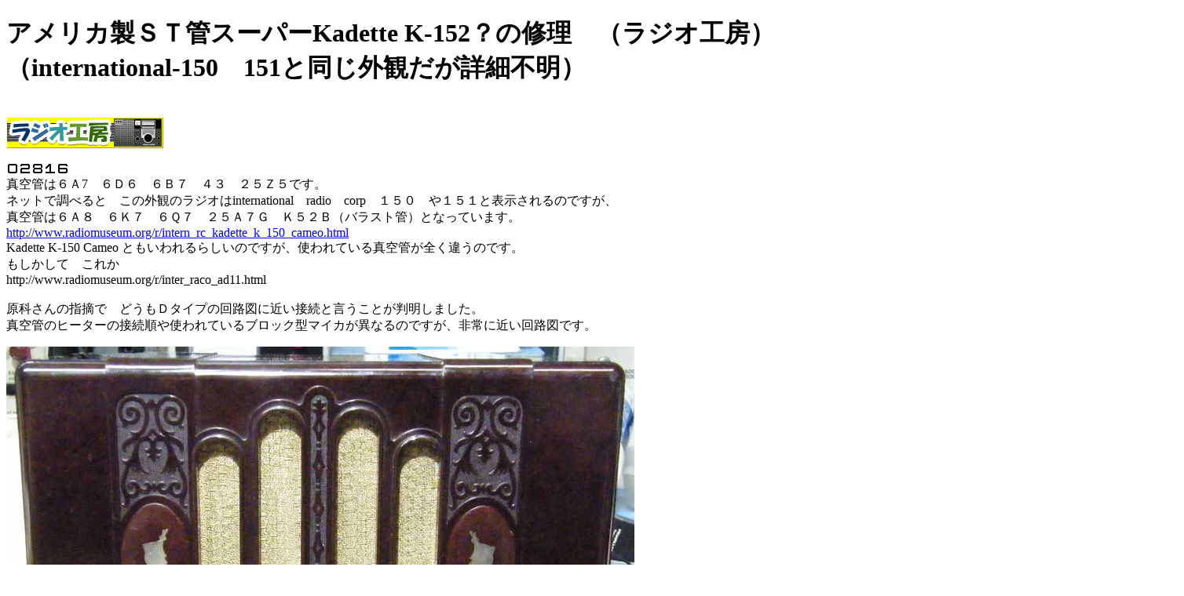

--- FILE ---
content_type: text/html
request_url: http://radio.eucaly.net/a/R/international-15X.html
body_size: 6367
content:
<!DOCTYPE HTML PUBLIC "-//W3C//DTD HTML 4.01 Transitional//EN" "http://www.w3.org/TR/html4/loose.dtd">
<html lang="ja">
<head>
<meta http-equiv="Content-Type" content="text/html; charset=Shift_JIS">
<meta http-equiv="Content-Style-Type" content="text/css">
<title>（ラジオ工房）international-15x</title>
</head>
<body>
<h1>アメリカ製ＳＴ管スーパーKadette K-152？の修理　（ラジオ工房）<br>
（international-150　151と同じ外観だが詳細不明）</h1>
<p><a href="http://radiokobo.sakura.ne.jp/"><br>
<b><img src="../../radiokobo.gif" width="200" height="40" border="0"></b><br>
<br>
<img src="http://radiokobo.sakura.ne.jp/G/d/dream.cgi?id=R-international-15x"></a><br>
真空管は６Ａ7　６Ｄ６　６Ｂ７　４３　２５Ｚ５です。<br>
ネットで調べると　この外観のラジオはinternational　radio　corp　１５０　や１５１と表示されるのですが、<br>
真空管は６Ａ８　６Ｋ７　６Ｑ７　２５Ａ７Ｇ　Ｋ５２Ｂ（バラスト管）となっています。<br>
<a href="http://www.radiomuseum.org/r/intern_rc_kadette_k_150_cameo.html">http://www.radiomuseum.org/r/intern_rc_kadette_k_150_cameo.html</a><br>
Kadette K-150 Cameo ともいわれるらしいのですが、使われている真空管が全く違うのです。<br>
もしかして　これか<br>
http://www.radiomuseum.org/r/inter_raco_ad11.html<br>
<br>
原科さんの指摘で　どうもＤタイプの回路図に近い接続と言うことが判明しました。<br>
真空管のヒーターの接続順や使われているブロック型マイカが異なるのですが、非常に近い回路図です。<br>
</p>
<p><img src="a10/DSCF8603.jpg" width="800" height="570" border="0"><br>
<br>
<script type="text/javascript"><!--
google_ad_client = "ca-pub-9968638831059259";
/* radiokobo */
google_ad_slot = "8373253328";
google_ad_width = 728;
google_ad_height = 90;
//-->
</script>
<script type="text/javascript" src="http://pagead2.googlesyndication.com/pagead/show_ads.js">
</script><br>
<br>
<img src="a10/DSCF8604.jpg" width="800" height="561" border="0"><br>
<br>
ＡＣコードは片側が正規のマイナス（スイッチ経由６Ｂ７のヒーター）へ接続されていたが、<br>
反対側の線はなんと６Ｂ７の２極管の片側のプレートに接続してあった。<br>
ＡＣコードを交換する時　適当にリード線に接続したものらしい。<br>
これでは通電するはずが無い。<br>
元々は抵抗線入りのトランスレス用ACコードが使われていたようだ。<br>
パイロットランプ付の場合　１４０Ωで無の場合は１６０Ωらしい。<br>
この機種にはランプが付けられて形跡が無いので、１６０Ωの抵抗いりコードが使われていたのだろう。<br>
<br>
<img src="a10/DSCF8605.jpg" width="800" height="521" border="0"><br>
<br>
<img src="a10/DSCF8606.jpg" width="800" height="540" border="0"><br>
<br>
<br>
<br>
<br>
<br>
<img src="a10/DSCF8609.jpg" width="1500" height="735" border="0"><br>
<br>
紙ケースに入れられた部品。<br>
リード線が数本引き出されていて　Ａ３３１　ＭＩＣＡＭＯＬＤと書かれているが詳細は不明。<br>
現物の回路から追いかけてゆくしかなさそう。<br>
<br>
<br>
<img src="a10/DSCF8615.jpg" width="800" height="411" border="0"><br>
<br>
紙ケースの部品には２個ともＡ３３１と表示されている。<br>
回路図に記入されているのは３４７と３４８なので　この部分は違うようだ。<br>
<br>
<img src="a10/DSCF8622.jpg" width="500" height="246" border="0"><br>
<br>
リード線は下記のように読むらしい（別のラジオの回路図集から）。<br>
<br>
ＢＬＡＣＫ：－　（左側ブロックではシャーシに接続されている　、Ｂ電圧の０点はＶＣのローター側＝ＡＣ電源の０点、右側のブロックは異なる）<br>
Ｄタイプ回路図のうちアース記号の部分はＶＣのローター側に接続されているが、現物はＶＣのローター側とシャーシとは絶縁されている。<br>
（フローティングアース方式か？。）<br>
ＲＥＤ：０．００６μＦ<br>
ＧＲＥＥＮ：０．０５μＦ<br>
ＹＥＬＬＯＷ：０．０５μＦ<br>
ＢＬＵＥ：０．１５μＦ<br>
<br>
<br>
スピーカーの上面はケミコンが実装されている、８と１６と言う数値は見えるが詳細不明。<br>
もう１個の容量は消えて見えない、８の可能性がある。<br>
リード線は４本引き出されている。<br>
回路図で別の容量が記入されている。<br>
<br>
<img src="a10/DSCF8613.jpg" width="500" height="544" border="0"><br>
<br>
<img src="a10/DSCF8621.jpg" width="800" height="381" border="0"><br>
<br>
ブロックケミコンのリード線は色が識別できなくなっているので、仮に番号を振り、回路から容量などを類推してゆくことにする。<br>
<br>
<img src="a10/DSCF8624.jpg" width="500" height="527" border="0"><br>
<br>
配線の様子、ヒーターがどのように配線されているかをシャーシ上面より見た様子。<br>
６Ｂ７のヒーターが最もマイナス側。<br>
真空管のソケットは上面から見た様子です。<br>
配線が見えないので　テスターのオームレンジで測定して確認した。<br>
<br>
<img src="a10/img206.jpg" width="776" height="651" border="0"><br>
<br>
左側のスナップ・スイッチがバンド切替用。<br>
２回路のＯＮ　ＯＦＦスイッチのようだが、部品の陰で詳細は不明。<br>
普通のコイルに昔のＮＳＢチューナーのように別のコイルを付加する仕掛けか？。<br>
<br>
右側のスイッチのように見えるものは１０ｋΩの可変抵抗で音質調整用と思われる。<br>
このＶＲの左側はIＦＴ。<br>
<img src="a10/DSCF8625.jpg" width="800" height="656" border="0"><br>
<br>
<br>
<br>
このラジオに関し　原科さんや倉島さんから情報を頂きました。<br>
<br>
回路については　原科さんのホームページの三田無線のスーパーが参考になります。<br>
皆さんぜひご覧ください。<br>
<a href="http://www5.ocn.ne.jp/~portable/home.files/book510.html">http://www5.ocn.ne.jp/~portable/home.files/book510.html</a><br>
<br>
<br>
下記回路図で赤字の部分（例えば<font color="#ff0033">①</font>）は仮にケミコンに書き込んだ数値です。<br>
ケミコンの組み込み位置が明確になりましたので、次はヒータードロップ用の抵抗器１００～１２０Ωをどこに実装するかを検討することにします。<br>
１２０Ω　２５Ｗの抵抗器は手持ちがあるのですが、発熱が激しいので　もう少し大きめの物にしたいと思います。<br>
ケースが小さいので　放熱まで考えて組み込む必要があります。<br>
<br>
「ブロック型マイカコンデンサー」はリード線の色分けが判別できなくなっているので、回路を特定して容量を決めてゆくしかないでしょう。<br>
<br>
ブロック型ケミコンの代わりです。<br>
側面にラグ端子を組み込み　この部分にケミコンを組み込むことにしました。<br>
ブロック型ケミコンの組み込まれた位置はヒータードロップ用の抵抗器を組み込むことにしたいと思います。<br>
<br>
<br>
<img src="a10/DSCF8651.jpg" width="500" height="599" border="0"><br>
<br>
「マイカ　モールド」<br>
これはペーパーコンデンサーの集合体です。<br>
リード線の色分けが判らなくなっています、接続場所と　その場所で使われるべき容量で、代わりの部品を推定してゆきます。<br>
回路図とは異なる使い方で　非常に悩ましいです。<br>
<br>
<img src="a10/DSCF8657.jpg" width="800" height="600" border="0"><br>
<br>
なんとか半分は置き換えました、残りはもう１個のブロックです。<br>
<br>
<img src="a10/DSCF8660.jpg" width="800" height="571" border="0"><br>
<br>
今日は反対側のモジュールを置き換えることにしました。<br>
スイッチやＶＲなどを外さ無いとどこに接続されているか判りません。<br>
いやはや面倒なことです。<br>
<br>
ここでバンドスイッチは１回路２接点のスイッチであることが判りました。<br>
どちらかのコイル（ＯＳＣコイル）のアース側をアースするかでバンド切替をする仕組みです。<br>
<br>
<img src="a10/DSCF8661.jpg" width="800" height="650" border="0"><br>
<br>
ブロック型ペーパーコンデンサーです。<br>
部品の陰になっているので、慎重に接続先を調べてゆきます。<br>
<br>
<img src="a10/DSCF8663.jpg" width="800" height="600" border="0"><br>
<br>
<br>
<img src="a10/DSCF9019.jpg" width="800" height="452" border="0"><br>
<br>
<br>
ペーパーコンデンサーを全て交換したシャーシ内部の様子。<br>
<br>
<img src="a10/DSCF8671.jpg" width="1500" height="769" border="0"><br>
<br>
これからヒーターのドロップ抵抗１１０Ω　５０Ｗを購入し、組み込めば通電できるところまで来ました。<br>
後は通電して　ＩＦＴなどの試験をやる予定。<br>
<br>
秋葉原に抵抗を購入に出かけましたが、目的のものは有りませんでした。<br>
ホウロウ抵抗なら販売しているのですが、大きすぎて組み込めません。<br>
仕方なく　手持ちのＹＥＣ　２５Ｗ　120Ωの抵抗を組み込みました。<br>
発熱が凄いですが、焼けることはなさそうです。<br>
下の画像は　通電中の画像。<br>
<br>
<img src="a10/DSCF8719.jpg" width="800" height="542" border="0"><br>
<br>
ケミコンはラグ端子を組み込んで　それで固定しました。<br>
<br>
<img src="a10/DSCF8720.jpg" width="500" height="215" border="0"><br>
<br>
ところが　大問題発見です。<br>
低周波部分は動作するのですが、高周波部分は無反応です。<br>
ＩＦ信号（２６２ＫＨｚ付近）を入れてみても無反応です。<br>
通電していますので、電圧などを調べて見ると、検波管のグリッド回路の様子がおかしいです。<br>
ＩＦＴの2次巻線の導通が有りません。<br>
ＩＦＴは黒いケースに収まっています。<br>
<br>
<img src="a10/DSCF8721.jpg" width="500" height="638" border="0"><br>
<br>
恐る恐るネジを外してみました。<br>
どうもこの部分が同調コンデンサーになっているようです。<br>
<br>
<img src="a10/DSCF8722.jpg" width="500" height="541" border="0"><br>
<br>
真鍮の円板などを除き　コイルが見えるようになりました。<br>
構造的にはコイルの中点がＶＲのホット端子に接続され、コイルの両端が<br>
６Ｂ７の2つのプレートにそれぞれ接続される構造だと判明しました。<br>
所謂　６Ｂ７の２つのプレートで両波整流し、コイルの中点が検波電圧の取り出し点になっているようです。<br>
<br>
コイルは２つとも断線しています。<br>
持ち込まれた時　ＡＣコードが不自然に接続されていたリード線はもともとＩＦＴの赤丸の部分に接続されていたと考えると理解できます。<br>
ＩＦＴを分解して初めて取り出し口が開いていることを確認しました。<br>
<br>
<img src="a10/DSCF8724.jpg" width="500" height="733" border="0"><br>
<br>
電源コードに無理に接続されていたリード線（赤丸の部分で無理に接続されている）。<br>
下記はＩＦＴを取りはずした後のシャーシ上部。<br>
<br>
<img src="a10/DSCF8730.jpg" width="500" height="364" border="0"><br>
<br>
<br>
どうも困ったことになりました。<br>
このような特殊なＩＦＴが断線していると交換できないし、悩ましいです。<br>
修理は　一旦　お休みにする予定。<br>
<br>
別件があるので、1週間ほどお休みです。<br>
それから対策を考えることにします。<br>
<br>
<b><font size="+2">IFTの修復</font></b><br>
<br>
ＩＦＴのインダクタンスやＱを測定してみました。<br>
発振周波数を２６２ＫＨｚにして　Ｑメーターのバリコンで同調させると、５５ＰＦで共振します。<br>
円板型こコンデンサーは５０～６０ＰＦであることは確認済みなのでＩＦはこれで同調するようです。<br>
<br>
<img src="a10/DSCF8847.jpg" width="1500" height="1051" border="0"><br>
<br>
どうも長年の使用でコイルの位置がずれているようです。<br>
軸の色が変わった部分にコイルが組み込まれていたに違いありません。<br>
どちらにしても１個しか使えませんので、軸を短くして　ボビンに組み込むことにしました。<br>
<br>
<img src="a10/DSCF8850.jpg" width="450" height="292" border="0"><br>
<br>
<img src="a10/DSCF8851.jpg" width="450" height="293" border="0"><br>
<br>
ボビンに固定した処、ホットボンドを利用しました。<br>
<br>
<img src="a10/DSCF8852.jpg" width="300" height="285" border="0"><br>
<br>
コンデンサーと抵抗も組み込み　ＩＦＴの外観も元通りに戻しました。<br>
これで単同調のＩＦＴが出来上がりました。<br>
<br>
<img src="a10/DSCF8854.jpg" width="450" height="594" border="0"><br>
<br>
<br>
検波段のＩＦＴは出来たのですが、６Ａ７と６Ｄ６の部分がうまく働いていません。<br>
オＳＣは微かに発振しているのですが、どうもカソード抵抗が断線しているようです。<br>
ただどこに組み込まれているか　探すのに苦労しました。<br>
１時間半　くらい　にらめっこしてやっと見つけました。<br>
配線をたどるのに　ＶＲなど部品を外さないと　配線が見えないのです。<br>
<br>
<br>
<img src="a10/DSCF8855.jpg" width="450" height="338" border="0" align="left" hspace="10" vspace="10"><br>
白く囲った部分が抵抗でした。<br clear="all">
<br>
<img src="a10/DSCF8859.jpg" width="450" height="373" border="0" align="left" hspace="10" vspace="10"><br>
白く囲った部分が今回交換した抵抗です。<br>
<br>
<br clear="all">
<br>
<br>
外して　調べた結果　抵抗は　断線していたり、変化していて使えないことが判りました。<br>
全数　交換することにしました。<br>
<br>
<img src="a10/DSCF9016.jpg" width="800" height="462" border="0"><br>
<br>
下記画像が　交換したあとのものです。<br>
<br>
<img src="a10/DSCF8956.jpg" width="1500" height="724" border="0"><br>
<br>
動作試験中<br>
<br>
<img src="a10/DSCF8959.jpg" width="800" height="578" border="0"><br>
<br>
何とか音が出るようになったのですが、また途切れて出なくなりました。<br>
接触不良が　酷いようです。<br>
<br>
様子を見ているとどうも理解できない働きをします。<br>
６Ｄ６の様子が怪しいのです。<br>
ＧＭを測定してみると正常です、ガステストもＯＫ。<br>
<br>
<br>
<br>
<img src="a10/DSCF8982.jpg" width="800" height="337" border="0"><br>
<br>
ところが電極の短絡テストをしてみると、ネオンランプが点灯します。<br>
この位置で点灯する時はグリッドとプレート管に導通（リーク）があるということです。<br>
真空管を挿して　冷えているうちは大丈夫なのですが、温まるとリークしてきます。<br>
これでは使えないので　新品と交換することにしました。<br>
<br>
<img src="a10/DSCF8981.jpg" width="800" height="339" border="0"><br>
<br>
あれこれやっているうちにハムが急に酷くなってきました、音声も勿論　出ません。<br>
これには困りました、解決２～３日かかりました。<br>
原因が判ってしまえば何だということですが、ＶＲの外側と真空管のソケットの端子が接触していたのです。<br>
見えない部分なので　ここで接触しているとは夢にも思いませんでした。<br>
<br>
<img src="a10/DSCF8669.jpg" width="500" height="303" border="0" align="left" hspace="10" vspace="10"><br>
ＶＲを取りはずして　端子の部分が見えるようにした場合の画像です。<br clear="all">
<br>
<br>
<br>
このラジオは不思議なことにどこからコードを引き入れていたのか痕跡が無いのです。<br>
元々は抵抗線入りの３芯コードが使われていたはずなのですが・・。<br>
実はヒューズもありません。<br>
スナップスイッチが実質使われていない（動作していない）のでこの部分に短めのヒューズホルダーを組み込むことにしました。<br>
またコードは雰囲気を出すために黒色の袋うちコードにしました。<br>
勿論　先端はダルマ型のプラグです。<br>
<br>
<img src="a10/DSCF8995.jpg" width="500" height="500" border="0"><br>
<br>
<img src="a10/DSCF8998.jpg" width="800" height="608" border="0"><br>
<br>
<img src="a10/DSCF9004.jpg" width="450" height="287" border="0"><br>
<br>
<br>
調整して　受信してみると　周波数の低い方が５７０ＫＨｚ位からしか受信できません。<br>
これでは不都合なので　１５０ＰＦのマイカコンデンサーをパディングにパラに接続して５４０ＫＨｚから受信できるようにしました。<br>
<br>
<br>
<img src="a10/DSCF9011.jpg" width="1500" height="750" border="0"><br>
<br>
動作中の　ラジオです。<br>
スピーカーが劣化しているらしく　音が悪いです。<br>
外つけにスピーカーを接続すると音が正常なので　、本来ならスピーカーを交換すべきでしょうが　寸法的に問題でそこまでは対応できませんでした。<br>
<br>
<img src="a10/DSCF9008.jpg" width="800" height="560" border="0"><br>
<br>
<b><font size="+3"><a href="a10/9009.mp4">動画</a></font></b><br>
<br>
<img src="a10/DSCF9024.jpg" width="800" height="620" border="0"><br>
<br>
<br>
<br>
<img src="a10/DSCF9030.jpg" width="1000" height="716" border="0"><br>
<br>
<img src="a10/DSCF9025.jpg" width="1000" height="714" border="0"><br>
下記の回路図は参考用に記載したもので、現物とは異なります。<br>
同じ回路は見つかりませんでした。<br>
<img src="a10/20130204-16543c.gif" width="849" height="952" border="0"><br>
<br>
<br>
<script type="text/javascript"><!--
google_ad_client = "ca-pub-9968638831059259";
/* radiokobo */
google_ad_slot = "8373253328";
google_ad_width = 728;
google_ad_height = 90;
//-->
</script>
<script type="text/javascript" src="http://pagead2.googlesyndication.com/pagead/show_ads.js">
</script></p>
<table border="1">
<tbody>
<tr>
<td>&nbsp;<b>ラジオの修理を自分でやる方は　このホームページの他<a href="http://radiokobo.sakura.ne.jp/G/window/otokonojiyuujikan.html">真空管ラジオ・アンプ作りに挑戦！</a>、や<a href="http://www.ne.jp/asahi/uchio/tokyo/kobo/super-radio.html">真空管式スーパーラジオ徹底ガイド</a>も参考にしてください。<br>
不明な点はラジオ工房掲示板に実名で投稿ください、修理ノウハウの提供は無償です。<br>
初歩的なことでも結構です、ただし他人が解るように書いてください（神様や占い師にするような経緯を省略した質問は返事不能です）。<br>
<br>
当方に依頼される方は<a href="http://radiokobo.sakura.ne.jp/R/sale/repair.html">ラジオ修理工房</a>をご覧ください、こちらは有償です。</b>&nbsp;</td>
</tr>
</tbody>
</table>
<P><iframe src="http://rcm-jp.amazon.co.jp/e/cm?t=shinradioshir-22&o=9&p=8&l=as1&asins=4416108087&fc1=000000&IS2=1&lt1=_blank&m=amazon&lc1=0000FF&bc1=000000&bg1=FFFFFF&f=ifr" style="width:120px;height:240px;" scrolling="no" marginwidth="0" marginheight="0" frameborder="0"></iframe></P>
<p><br>
<br>
2013年2月3日</p>
<p>2013年2月9日<br>
2013年2月20日：<br>
2013年2月21日：340<br>
2013年2月28日：３５８<br>
</p>
<p>2013年3月5日</p>
<p><br>
</p>
</body>
</html>

--- FILE ---
content_type: text/html; charset=utf-8
request_url: https://www.google.com/recaptcha/api2/aframe
body_size: 267
content:
<!DOCTYPE HTML><html><head><meta http-equiv="content-type" content="text/html; charset=UTF-8"></head><body><script nonce="kV8krvL9xN79iftTUMmoaQ">/** Anti-fraud and anti-abuse applications only. See google.com/recaptcha */ try{var clients={'sodar':'https://pagead2.googlesyndication.com/pagead/sodar?'};window.addEventListener("message",function(a){try{if(a.source===window.parent){var b=JSON.parse(a.data);var c=clients[b['id']];if(c){var d=document.createElement('img');d.src=c+b['params']+'&rc='+(localStorage.getItem("rc::a")?sessionStorage.getItem("rc::b"):"");window.document.body.appendChild(d);sessionStorage.setItem("rc::e",parseInt(sessionStorage.getItem("rc::e")||0)+1);localStorage.setItem("rc::h",'1769007351678');}}}catch(b){}});window.parent.postMessage("_grecaptcha_ready", "*");}catch(b){}</script></body></html>